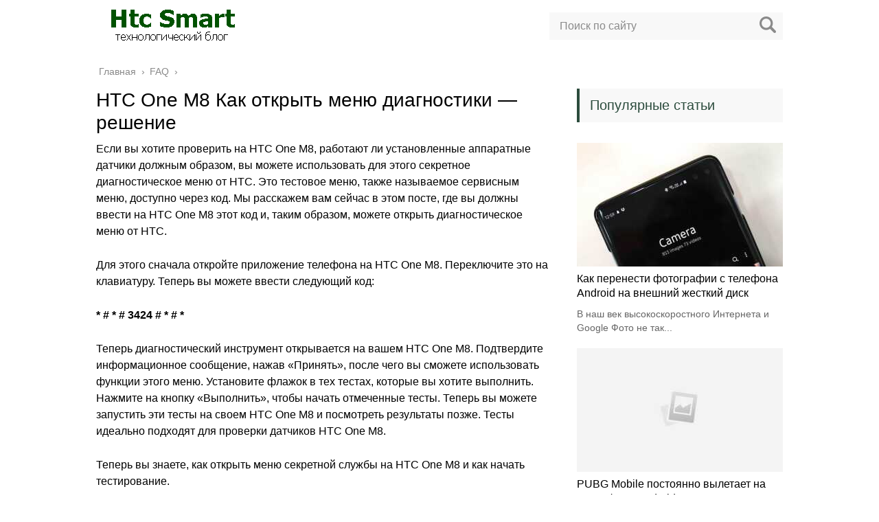

--- FILE ---
content_type: text/html; charset=UTF-8
request_url: https://htc-smart.ru/faq/htc-one-m8-kak-otkryt-menju-diagnostiki-reshenie
body_size: 24179
content:
<!DOCTYPE html><html lang="ru"><head><meta charset="utf-8"><meta name="viewport" content="width=device-width, initial-scale=1.0"> <!--[if lt IE 9]><script src="http://html5shiv.googlecode.com/svn/trunk/html5.js"></script><![endif]--> <!--[if lte IE 9]><script src="http://cdn.jsdelivr.net/placeholders/3.0.2/placeholders.min.js"></script><![endif]--> <!--[if gte IE 9]><style type="text/css">.gradient{filter: none;}</style><![endif]--><meta name='robots' content='index, follow, max-image-preview:large, max-snippet:-1, max-video-preview:-1' /><link media="all" href="https://htc-smart.ru/wp-content/cache/autoptimize/css/autoptimize_b9d0757d84a6bb42ef14fbb9b73aa108.css" rel="stylesheet"><link media="screen" href="https://htc-smart.ru/wp-content/cache/autoptimize/css/autoptimize_43a172e34b4aa2a76201c5890ab4fd81.css" rel="stylesheet"><title>HTC One M8 Как открыть меню диагностики - решение</title><meta name="description" content="Если вы хотите проверить на HTC One M8, работают ли установленные аппаратные датчики должным образом, вы можете использовать для этого секретное" /><link rel="canonical" href="https://htc-smart.ru/faq/htc-one-m8-kak-otkryt-menju-diagnostiki-reshenie" /><meta name="twitter:label1" content="Написано автором" /><meta name="twitter:data1" content="Solve" /><link rel='dns-prefetch' href='//ajax.googleapis.com' /> <script defer type="text/javascript" src="//ajax.googleapis.com/ajax/libs/jquery/1/jquery.min.js?ver=6.7.4" id="jquery-js"></script> <script defer type="text/javascript" src="https://htc-smart.ru/wp-content/cache/autoptimize/js/autoptimize_single_b4da4bb04eb3f6fac2b7b6f903756dff.js?ver=6.7.4" id="theme-scripts-js"></script> <script defer type="text/javascript" src="https://htc-smart.ru/wp-content/cache/autoptimize/js/autoptimize_single_4ae176584ee818d6b6f74ab55c5170c8.js" id="likely-js-js"></script> <link rel="https://api.w.org/" href="https://htc-smart.ru/wp-json/" /><link rel="alternate" title="JSON" type="application/json" href="https://htc-smart.ru/wp-json/wp/v2/posts/3520" /><link rel="alternate" title="oEmbed (JSON)" type="application/json+oembed" href="https://htc-smart.ru/wp-json/oembed/1.0/embed?url=https%3A%2F%2Fhtc-smart.ru%2Ffaq%2Fhtc-one-m8-kak-otkryt-menju-diagnostiki-reshenie" /><link rel="alternate" title="oEmbed (XML)" type="text/xml+oembed" href="https://htc-smart.ru/wp-json/oembed/1.0/embed?url=https%3A%2F%2Fhtc-smart.ru%2Ffaq%2Fhtc-one-m8-kak-otkryt-menju-diagnostiki-reshenie&#038;format=xml" /><link rel="alternate" type="application/rss+xml" title="Htc Smart Feed" href="https://htc-smart.ru/feed" /><link rel="icon" href="https://htc-smart.ru/wp-content/uploads/2019/10/cropped-icon-2-32x32.png" sizes="32x32" /><link rel="icon" href="https://htc-smart.ru/wp-content/uploads/2019/10/cropped-icon-2-192x192.png" sizes="192x192" /><link rel="apple-touch-icon" href="https://htc-smart.ru/wp-content/uploads/2019/10/cropped-icon-2-180x180.png" /><meta name="msapplication-TileImage" content="https://htc-smart.ru/wp-content/uploads/2019/10/cropped-icon-2-270x270.png" /><link rel="icon" href="/favicon.ico" type="image/x-icon"></head><body><div id="main"><div class="wrapper"><header class="header"> <a href="https://htc-smart.ru"> <noscript><img src="https://htc-smart.ru/wp-content/uploads/2019/10/logo-htcsmart.png" class="logo" alt="Htc Smart"></noscript><img src='data:image/svg+xml,%3Csvg%20xmlns=%22http://www.w3.org/2000/svg%22%20viewBox=%220%200%20210%20140%22%3E%3C/svg%3E' data-src="https://htc-smart.ru/wp-content/uploads/2019/10/logo-htcsmart.png" class="lazyload logo" alt="Htc Smart"> </a><div class="m-nav"> <!--noindex--><div class="search-form"><form method="get" action="https://htc-smart.ru/"> <input type="text" value="" name="s" placeholder="Поиск по сайту" class="search-form__field"> <input type="submit" value="" class="search-form__button"></form></div> <!--/noindex--></div></header><div class="main-box"><div class="breadcrumbs" itemscope itemtype="http://schema.org/BreadcrumbList"><span itemprop="itemListElement" itemscope itemtype="http://schema.org/ListItem"><a class="breadcrumbs__link" href="https://htc-smart.ru/" itemprop="item"><span itemprop="name">Главная</span></a><meta itemprop="position" content="1" /></span><span class="breadcrumbs__separator"> › </span><span itemprop="itemListElement" itemscope itemtype="http://schema.org/ListItem"><a class="breadcrumbs__link" href="https://htc-smart.ru/faq" itemprop="item"><span itemprop="name">FAQ</span></a><meta itemprop="position" content="2" /></span><span class="breadcrumbs__separator"> › </span></div><div class="content-wrapper"><main class="content"><div class="article-wrap" itemscope itemtype="http://schema.org/Article"><article class="single"><h1 class="single__title">HTC One M8 Как открыть меню диагностики &#8212; решение</h1><div itemprop="articleBody"><p>Если вы хотите проверить на HTC One M8, работают ли установленные аппаратные датчики должным образом, вы можете использовать для этого секретное диагностическое меню от HTC. Это тестовое меню, также называемое сервисным меню, доступно через код. Мы расскажем вам сейчас в этом посте, где вы должны ввести на HTC One M8 этот код и, таким образом, можете открыть диагностическое меню от HTC.</p><p> Для этого сначала откройте приложение телефона на HTC One M8. Переключите это на клавиатуру. Теперь вы можете ввести следующий код:</p><p> <strong>* # * # 3424 # * # *</strong></p><p> Теперь диагностический инструмент открывается на вашем HTC One M8. Подтвердите информационное сообщение, нажав &laquo;Принять&raquo;, после чего вы сможете использовать функции этого меню. Установите флажок в тех тестах, которые вы хотите выполнить. Нажмите на кнопку &laquo;Выполнить&raquo;, чтобы начать отмеченные тесты. Теперь вы можете запустить эти тесты на своем HTC One M8 и посмотреть результаты позже. Тесты идеально подходят для проверки датчиков HTC One M8.</p><p> Теперь вы знаете, как открыть меню секретной службы на HTC One M8 и как начать тестирование.</p><p></p></div></article><div class="post-meta"><div class="post-share"><div class="post-share__title">Поделиться с друзьями:</div><div class="likely"><div class="twitter">Твитнуть</div><div class="facebook">Поделиться</div><div class="vkontakte">Поделиться</div><div class="telegram">Отправить</div><div class="odnoklassniki">Класснуть</div></div></div></div><meta itemprop="headline" content="HTC One M8 Как открыть меню диагностики &#8212; решение"><meta itemprop="author" content="Solve"><meta itemprop="datePublished" content="2018-03-16"><meta itemprop="dateModified" content="2018-03-16"> <a itemprop="url" href="https://htc-smart.ru/faq/htc-one-m8-kak-otkryt-menju-diagnostiki-reshenie" style="display:none">HTC One M8 Как открыть меню диагностики &#8212; решение</a> <a itemprop="mainEntityOfPage" href="https://htc-smart.ru/faq/htc-one-m8-kak-otkryt-menju-diagnostiki-reshenie" style="display:none">Ссылка на основную публикацию</a><div style="display: none;" itemprop="image" itemscope itemtype="https://schema.org/ImageObject"> <noscript><img itemprop="url" src="https://htc-smart.ru/wp-content/cache/thumb/01/7887d31017e5901_320x200.jpg" alt="HTC One M8 Как открыть меню диагностики &#8212; решение"></noscript><img class="lazyload" itemprop="url" src='data:image/svg+xml,%3Csvg%20xmlns=%22http://www.w3.org/2000/svg%22%20viewBox=%220%200%20210%20140%22%3E%3C/svg%3E' data-src="https://htc-smart.ru/wp-content/cache/thumb/01/7887d31017e5901_320x200.jpg" alt="HTC One M8 Как открыть меню диагностики &#8212; решение"><meta itemprop="width" content="320"><meta itemprop="height" content="200"></div><div style="display: none;" itemprop="publisher" itemscope itemtype="https://schema.org/Organization"><meta itemprop="name" content="Htc Smart"><div itemprop="logo" itemscope itemtype="https://schema.org/ImageObject"> <noscript><img itemprop="url" src="https://htc-smart.ru/wp-content/uploads/2019/10/logo-htcsmart.png" alt="Htc Smart"></noscript><img class="lazyload" itemprop="url" src='data:image/svg+xml,%3Csvg%20xmlns=%22http://www.w3.org/2000/svg%22%20viewBox=%220%200%20210%20140%22%3E%3C/svg%3E' data-src="https://htc-smart.ru/wp-content/uploads/2019/10/logo-htcsmart.png" alt="Htc Smart"></div></div></div><div class='yarpp yarpp-related yarpp-related-website yarpp-template-yarpp-template-related'><div class="title">Похожие публикации</div><ul class="related"><li class="related__item"><div class="related__item-img"> <noscript><img src="https://htc-smart.ru/wp-content/cache/thumb/26/ee3aceb8ee9e726_150x95.jpg" width="150" height="95" alt="Huawei P20 Pro Использование браузера с темным режимом &#8212; Совет" /></noscript><img class="lazyload" src='data:image/svg+xml,%3Csvg%20xmlns=%22http://www.w3.org/2000/svg%22%20viewBox=%220%200%20150%2095%22%3E%3C/svg%3E' data-src="https://htc-smart.ru/wp-content/cache/thumb/26/ee3aceb8ee9e726_150x95.jpg" width="150" height="95" alt="Huawei P20 Pro Использование браузера с темным режимом &#8212; Совет" /></div> <a href="https://htc-smart.ru/faq/huawei-p20-pro-ispolzovanie-brauzera-s-temnym">Huawei P20 Pro Использование браузера с темным режимом &#8212; Совет</a></li><li class="related__item"><div class="related__item-img"> <noscript><img src="https://htc-smart.ru/wp-content/cache/thumb/01/7887d31017e5901_150x95.jpg" width="150" height="95" alt="Huawei P10 Что означает значок HD в строке состояния? !" /></noscript><img class="lazyload" src='data:image/svg+xml,%3Csvg%20xmlns=%22http://www.w3.org/2000/svg%22%20viewBox=%220%200%20150%2095%22%3E%3C/svg%3E' data-src="https://htc-smart.ru/wp-content/cache/thumb/01/7887d31017e5901_150x95.jpg" width="150" height="95" alt="Huawei P10 Что означает значок HD в строке состояния? !" /></div> <a href="https://htc-smart.ru/faq/huawei-p10-chto-oznachaet-znachok-hd-v-stroke">Huawei P10 Что означает значок HD в строке состояния? !</a></li><li class="related__item"><div class="related__item-img"> <noscript><img src="https://htc-smart.ru/wp-content/cache/thumb/89/f8ba9ec5fe1f489_150x95.jpg" width="150" height="95" alt="Huawei P20 Pro Добавить ярлык прямого контакта на главный экран &#8212; Совет" /></noscript><img class="lazyload" src='data:image/svg+xml,%3Csvg%20xmlns=%22http://www.w3.org/2000/svg%22%20viewBox=%220%200%20150%2095%22%3E%3C/svg%3E' data-src="https://htc-smart.ru/wp-content/cache/thumb/89/f8ba9ec5fe1f489_150x95.jpg" width="150" height="95" alt="Huawei P20 Pro Добавить ярлык прямого контакта на главный экран &#8212; Совет" /></div> <a href="https://htc-smart.ru/faq/huawei-p20-pro-dobavit-jarlyk-prjamogo-kontakta-na">Huawei P20 Pro Добавить ярлык прямого контакта на главный экран &#8212; Совет</a></li><li class="related__item"><div class="related__item-img"> <noscript><img src="https://htc-smart.ru/wp-content/cache/thumb/b0/4542a4f9c91c7b0_150x95.jpg" width="150" height="95" alt="Корпус зарядного устройства Huawei P20 Pro нагревается &#8212; Совет" /></noscript><img class="lazyload" src='data:image/svg+xml,%3Csvg%20xmlns=%22http://www.w3.org/2000/svg%22%20viewBox=%220%200%20150%2095%22%3E%3C/svg%3E' data-src="https://htc-smart.ru/wp-content/cache/thumb/b0/4542a4f9c91c7b0_150x95.jpg" width="150" height="95" alt="Корпус зарядного устройства Huawei P20 Pro нагревается &#8212; Совет" /></div> <a href="https://htc-smart.ru/faq/korpus-zarjadnogo-ustrojstva-huawei-p20-pro">Корпус зарядного устройства Huawei P20 Pro нагревается &#8212; Совет</a></li></ul></div><aside class="comments-block"><div id="respond" class="respond"><div class="respond__title">Добавить комментарий</div><div id="cancel-comment-reply"><a rel="nofollow" id="cancel-comment-reply-link" href="/faq/htc-one-m8-kak-otkryt-menju-diagnostiki-reshenie#respond" style="display:none;">Нажмите, чтобы отменить ответ.</a></div> <!--noindex--><form action="https://htc-smart.ru/wp-comments-post.php" method="post" class="respond-form"> <input type="text" name="author" id="author" placeholder="Ваше имя:" class="respond-form__field respond-form__name" value="" aria-required='true' /> <input type="text" name="email" id="email" placeholder="Ваш e-mail:" class="respond-form__field respond-form__email" value="" aria-required='true' /> <input type="text" name="url" id="url" placeholder="Ваш сайт:" class="respond-form__field respond-form__site" value="" /><textarea name="comment" id="comment_textarea" rows="7" placeholder="Ваш комментарий:" class="respond-form__text respond-form__textarea"></textarea><input name="submit" type="submit" class="respond-form__button" value="Отправить" /> <input type='hidden' name='comment_post_ID' value='3520' id='comment_post_ID' /> <input type='hidden' name='comment_parent' id='comment_parent' value='0' /></form> <!--/noindex--></div></aside></main><aside class="sidebar sidebar_midle"><div class="section-posts-box section"><div class="title">Популярные статьи</div><div class="section-posts"><div class="section-posts__item"> <noscript><img src="https://htc-smart.ru/wp-content/cache/thumb/0b/46c509da43ec30b_300x180.jpg" width="300" height="180" class="section-posts__item-img" alt="Как перенести фотографии с телефона Android на внешний жесткий диск" /></noscript><img src='data:image/svg+xml,%3Csvg%20xmlns=%22http://www.w3.org/2000/svg%22%20viewBox=%220%200%20300%20180%22%3E%3C/svg%3E' data-src="https://htc-smart.ru/wp-content/cache/thumb/0b/46c509da43ec30b_300x180.jpg" width="300" height="180" class="lazyload section-posts__item-img" alt="Как перенести фотографии с телефона Android на внешний жесткий диск" /><div class="section-posts__item-title"> <a href="https://htc-smart.ru/faq/kak-perenesti-fotografii-s-telefona-android-na">Как перенести фотографии с телефона Android на внешний жесткий диск</a></div><div class="section-posts__item-text"> В наш век высокоскоростного Интернета и Google Фото не так...</div></div><div class="section-posts__item"> <noscript><img src="https://htc-smart.ru/wp-content/cache/thumb/01/7887d31017e5901_300x180.jpg" width="300" height="180" class="section-posts__item-img" alt="PUBG Mobile постоянно вылетает на смартфоне Android &#8212; Совет" /></noscript><img src='data:image/svg+xml,%3Csvg%20xmlns=%22http://www.w3.org/2000/svg%22%20viewBox=%220%200%20300%20180%22%3E%3C/svg%3E' data-src="https://htc-smart.ru/wp-content/cache/thumb/01/7887d31017e5901_300x180.jpg" width="300" height="180" class="lazyload section-posts__item-img" alt="PUBG Mobile постоянно вылетает на смартфоне Android &#8212; Совет" /><div class="section-posts__item-title"> <a href="https://htc-smart.ru/faq/pubg-mobile-postojanno-vyletaet-na-smartfone">PUBG Mobile постоянно вылетает на смартфоне Android &#8212; Совет</a></div><div class="section-posts__item-text"> Если вы играете в онлайн-игру PUBG Mobile на своем смартфоне...</div></div><div class="section-posts__item"> <noscript><img src="https://htc-smart.ru/wp-content/cache/thumb/f6/e63fd26f871a5f6_300x180.png" width="300" height="180" class="section-posts__item-img" alt="Как переместить приложения на SD-карту в Nokia 3" /></noscript><img src='data:image/svg+xml,%3Csvg%20xmlns=%22http://www.w3.org/2000/svg%22%20viewBox=%220%200%20300%20180%22%3E%3C/svg%3E' data-src="https://htc-smart.ru/wp-content/cache/thumb/f6/e63fd26f871a5f6_300x180.png" width="300" height="180" class="lazyload section-posts__item-img" alt="Как переместить приложения на SD-карту в Nokia 3" /><div class="section-posts__item-title"> <a href="https://htc-smart.ru/faq/kak-peremestit-prilozhenija-na-sd-kartu-v-nokia-3">Как переместить приложения на SD-карту в Nokia 3</a></div><div class="section-posts__item-text"> Nokia недавно выпустила Nokia 3 в Индии. Самый дешевый телефон...</div></div></div></div></aside></div></div><footer class="footer" id="footer"><div class="footer-bottom"><div class="copy">© 2026 Все права защищены.<p> <script type="text/javascript">document.write('<a href="//www.liveinternet.ru/click" '+
'target="_blank"><img src="//counter.yadro.ru/hit?t45.4;r'+
escape(document.referrer)+((typeof(screen)=='undefined')?'':
';s'+screen.width+'*'+screen.height+'*'+(screen.colorDepth?
screen.colorDepth:screen.pixelDepth))+';u'+escape(document.URL)+
';h'+escape(document.title.substring(0,150))+';'+Math.random()+
'" alt="" title="LiveInternet" '+
'border="0" width="31" height="31"><\/a>')</script></p></div></div></footer></div> <noscript><style>.lazyload{display:none;}</style></noscript><script data-noptimize="1">window.lazySizesConfig=window.lazySizesConfig||{};window.lazySizesConfig.loadMode=1;</script><script defer data-noptimize="1" src='https://htc-smart.ru/wp-content/plugins/autoptimize/classes/external/js/lazysizes.min.js?ao_version=3.1.13'></script><script defer type="text/javascript" src="https://htc-smart.ru/wp-includes/js/comment-reply.min.js?ver=6.7.4" id="comment-reply-js" data-wp-strategy="async"></script> <script defer id="toc-front-js-extra" src="[data-uri]"></script> <script defer type="text/javascript" src="https://htc-smart.ru/wp-content/plugins/table-of-contents-plus/front.min.js?ver=2411.1" id="toc-front-js"></script> <script defer type="text/javascript" src="https://htc-smart.ru/wp-content/plugins/easy-fancybox/vendor/purify.min.js?ver=1769004106" id="fancybox-purify-js"></script> <script defer type="text/javascript" src="https://htc-smart.ru/wp-content/cache/autoptimize/js/autoptimize_single_be604286ac90c7ad40c832308f036750.js?ver=1769004106" id="jquery-fancybox-js"></script> <script defer id="jquery-fancybox-js-after" src="[data-uri]"></script> <script defer type="text/javascript" src="https://htc-smart.ru/wp-content/cache/autoptimize/js/autoptimize_single_ec0a5208d6fa3bb72fe78c1cf3008600.js?ver=1.4.1" id="jquery-easing-js"></script> <script defer type="text/javascript" src="https://htc-smart.ru/wp-content/cache/autoptimize/js/autoptimize_single_409ac3648bba069c079fedc1ca107913.js?ver=3.1.13" id="jquery-mousewheel-js"></script> </div></body></html>